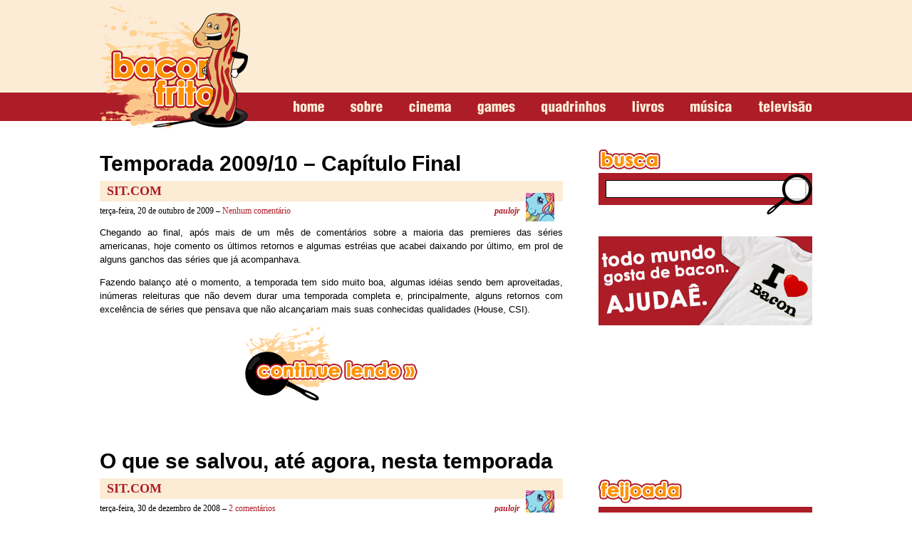

--- FILE ---
content_type: text/html; charset=UTF-8
request_url: https://www.baconfrito.com/tag/law-order-svu
body_size: 16016
content:
<!DOCTYPE html PUBLIC "-//W3C//DTD XHTML 1.0 Strict//EN" "http://www.w3.org/TR/xhtml1/DTD/xhtml1-strict.dtd">
<html xmlns="http://www.w3.org/1999/xhtml" dir="ltr" lang="pt-BR">
<head profile="http://gmpg.org/xfn/11">

<meta property="fb:page_id" content="175023975847649" />

<meta http-equiv="Content-Type" content="text/html; charset=UTF-8" />
<meta name="generator" content="WordPress" /> <!-- leave this for stats -->
<link rel="stylesheet" href="https://www.baconfrito.com/wp-content/themes/bf/style.css" type="text/css" media="screen" />
<link rel="alternate" type="application/rss+xml" title="baconfrito RSS Feed" href="http://feeds.feedburner.com/baconfrito" />
<link rel="pingback" href="https://www.baconfrito.com/xmlrpc.php" />
<meta name="robots" content="all, index, follow, noydir, noodp"/>
<meta name="language" content="pt-BR" />

<link rel="shortcut icon" href="https://www.baconfrito.com/favicon.ico" type="image/x-icon" />
<link rel="apple-touch-icon" href="https://www.baconfrito.com/favicon.ico" />
<link rel="apple-touch-icon-precomposed" href="https://www.baconfrito.com/favicon.ico" />

<title>Law &amp; Order &#8211; SVU  - baconfrito</title>
<meta name="robots" content="follow, noindex">
<meta property="og:url" content="https://www.baconfrito.com/tag/law-order-svu">
<meta property="og:site_name" content="baconfrito">
<meta property="og:locale" content="pt_BR">
<meta property="og:type" content="object">
<meta property="og:title" content="Law &amp; Order &#8211; SVU  - baconfrito">
<meta name="twitter:card" content="summary">
<meta name="twitter:site" content="baconfrito">
<meta name="twitter:creator" content="baconfrito">
<meta name="twitter:title" content="Law &amp; Order &#8211; SVU  - baconfrito">
<link rel='dns-prefetch' href='//www.googletagmanager.com' />
<link rel="alternate" type="application/rss+xml" title="Feed de tag para baconfrito &raquo; Law &amp; Order - SVU" href="https://www.baconfrito.com/tag/law-order-svu/feed" />
<style id='wp-img-auto-sizes-contain-inline-css' type='text/css'>
img:is([sizes=auto i],[sizes^="auto," i]){contain-intrinsic-size:3000px 1500px}
/*# sourceURL=wp-img-auto-sizes-contain-inline-css */
</style>
<style id='wp-emoji-styles-inline-css' type='text/css'>

	img.wp-smiley, img.emoji {
		display: inline !important;
		border: none !important;
		box-shadow: none !important;
		height: 1em !important;
		width: 1em !important;
		margin: 0 0.07em !important;
		vertical-align: -0.1em !important;
		background: none !important;
		padding: 0 !important;
	}
/*# sourceURL=wp-emoji-styles-inline-css */
</style>
<style id='wp-block-library-inline-css' type='text/css'>
:root{--wp-block-synced-color:#7a00df;--wp-block-synced-color--rgb:122,0,223;--wp-bound-block-color:var(--wp-block-synced-color);--wp-editor-canvas-background:#ddd;--wp-admin-theme-color:#007cba;--wp-admin-theme-color--rgb:0,124,186;--wp-admin-theme-color-darker-10:#006ba1;--wp-admin-theme-color-darker-10--rgb:0,107,160.5;--wp-admin-theme-color-darker-20:#005a87;--wp-admin-theme-color-darker-20--rgb:0,90,135;--wp-admin-border-width-focus:2px}@media (min-resolution:192dpi){:root{--wp-admin-border-width-focus:1.5px}}.wp-element-button{cursor:pointer}:root .has-very-light-gray-background-color{background-color:#eee}:root .has-very-dark-gray-background-color{background-color:#313131}:root .has-very-light-gray-color{color:#eee}:root .has-very-dark-gray-color{color:#313131}:root .has-vivid-green-cyan-to-vivid-cyan-blue-gradient-background{background:linear-gradient(135deg,#00d084,#0693e3)}:root .has-purple-crush-gradient-background{background:linear-gradient(135deg,#34e2e4,#4721fb 50%,#ab1dfe)}:root .has-hazy-dawn-gradient-background{background:linear-gradient(135deg,#faaca8,#dad0ec)}:root .has-subdued-olive-gradient-background{background:linear-gradient(135deg,#fafae1,#67a671)}:root .has-atomic-cream-gradient-background{background:linear-gradient(135deg,#fdd79a,#004a59)}:root .has-nightshade-gradient-background{background:linear-gradient(135deg,#330968,#31cdcf)}:root .has-midnight-gradient-background{background:linear-gradient(135deg,#020381,#2874fc)}:root{--wp--preset--font-size--normal:16px;--wp--preset--font-size--huge:42px}.has-regular-font-size{font-size:1em}.has-larger-font-size{font-size:2.625em}.has-normal-font-size{font-size:var(--wp--preset--font-size--normal)}.has-huge-font-size{font-size:var(--wp--preset--font-size--huge)}.has-text-align-center{text-align:center}.has-text-align-left{text-align:left}.has-text-align-right{text-align:right}.has-fit-text{white-space:nowrap!important}#end-resizable-editor-section{display:none}.aligncenter{clear:both}.items-justified-left{justify-content:flex-start}.items-justified-center{justify-content:center}.items-justified-right{justify-content:flex-end}.items-justified-space-between{justify-content:space-between}.screen-reader-text{border:0;clip-path:inset(50%);height:1px;margin:-1px;overflow:hidden;padding:0;position:absolute;width:1px;word-wrap:normal!important}.screen-reader-text:focus{background-color:#ddd;clip-path:none;color:#444;display:block;font-size:1em;height:auto;left:5px;line-height:normal;padding:15px 23px 14px;text-decoration:none;top:5px;width:auto;z-index:100000}html :where(.has-border-color){border-style:solid}html :where([style*=border-top-color]){border-top-style:solid}html :where([style*=border-right-color]){border-right-style:solid}html :where([style*=border-bottom-color]){border-bottom-style:solid}html :where([style*=border-left-color]){border-left-style:solid}html :where([style*=border-width]){border-style:solid}html :where([style*=border-top-width]){border-top-style:solid}html :where([style*=border-right-width]){border-right-style:solid}html :where([style*=border-bottom-width]){border-bottom-style:solid}html :where([style*=border-left-width]){border-left-style:solid}html :where(img[class*=wp-image-]){height:auto;max-width:100%}:where(figure){margin:0 0 1em}html :where(.is-position-sticky){--wp-admin--admin-bar--position-offset:var(--wp-admin--admin-bar--height,0px)}@media screen and (max-width:600px){html :where(.is-position-sticky){--wp-admin--admin-bar--position-offset:0px}}

/*# sourceURL=wp-block-library-inline-css */
</style><style id='global-styles-inline-css' type='text/css'>
:root{--wp--preset--aspect-ratio--square: 1;--wp--preset--aspect-ratio--4-3: 4/3;--wp--preset--aspect-ratio--3-4: 3/4;--wp--preset--aspect-ratio--3-2: 3/2;--wp--preset--aspect-ratio--2-3: 2/3;--wp--preset--aspect-ratio--16-9: 16/9;--wp--preset--aspect-ratio--9-16: 9/16;--wp--preset--color--black: #000000;--wp--preset--color--cyan-bluish-gray: #abb8c3;--wp--preset--color--white: #ffffff;--wp--preset--color--pale-pink: #f78da7;--wp--preset--color--vivid-red: #cf2e2e;--wp--preset--color--luminous-vivid-orange: #ff6900;--wp--preset--color--luminous-vivid-amber: #fcb900;--wp--preset--color--light-green-cyan: #7bdcb5;--wp--preset--color--vivid-green-cyan: #00d084;--wp--preset--color--pale-cyan-blue: #8ed1fc;--wp--preset--color--vivid-cyan-blue: #0693e3;--wp--preset--color--vivid-purple: #9b51e0;--wp--preset--gradient--vivid-cyan-blue-to-vivid-purple: linear-gradient(135deg,rgb(6,147,227) 0%,rgb(155,81,224) 100%);--wp--preset--gradient--light-green-cyan-to-vivid-green-cyan: linear-gradient(135deg,rgb(122,220,180) 0%,rgb(0,208,130) 100%);--wp--preset--gradient--luminous-vivid-amber-to-luminous-vivid-orange: linear-gradient(135deg,rgb(252,185,0) 0%,rgb(255,105,0) 100%);--wp--preset--gradient--luminous-vivid-orange-to-vivid-red: linear-gradient(135deg,rgb(255,105,0) 0%,rgb(207,46,46) 100%);--wp--preset--gradient--very-light-gray-to-cyan-bluish-gray: linear-gradient(135deg,rgb(238,238,238) 0%,rgb(169,184,195) 100%);--wp--preset--gradient--cool-to-warm-spectrum: linear-gradient(135deg,rgb(74,234,220) 0%,rgb(151,120,209) 20%,rgb(207,42,186) 40%,rgb(238,44,130) 60%,rgb(251,105,98) 80%,rgb(254,248,76) 100%);--wp--preset--gradient--blush-light-purple: linear-gradient(135deg,rgb(255,206,236) 0%,rgb(152,150,240) 100%);--wp--preset--gradient--blush-bordeaux: linear-gradient(135deg,rgb(254,205,165) 0%,rgb(254,45,45) 50%,rgb(107,0,62) 100%);--wp--preset--gradient--luminous-dusk: linear-gradient(135deg,rgb(255,203,112) 0%,rgb(199,81,192) 50%,rgb(65,88,208) 100%);--wp--preset--gradient--pale-ocean: linear-gradient(135deg,rgb(255,245,203) 0%,rgb(182,227,212) 50%,rgb(51,167,181) 100%);--wp--preset--gradient--electric-grass: linear-gradient(135deg,rgb(202,248,128) 0%,rgb(113,206,126) 100%);--wp--preset--gradient--midnight: linear-gradient(135deg,rgb(2,3,129) 0%,rgb(40,116,252) 100%);--wp--preset--font-size--small: 13px;--wp--preset--font-size--medium: 20px;--wp--preset--font-size--large: 36px;--wp--preset--font-size--x-large: 42px;--wp--preset--spacing--20: 0.44rem;--wp--preset--spacing--30: 0.67rem;--wp--preset--spacing--40: 1rem;--wp--preset--spacing--50: 1.5rem;--wp--preset--spacing--60: 2.25rem;--wp--preset--spacing--70: 3.38rem;--wp--preset--spacing--80: 5.06rem;--wp--preset--shadow--natural: 6px 6px 9px rgba(0, 0, 0, 0.2);--wp--preset--shadow--deep: 12px 12px 50px rgba(0, 0, 0, 0.4);--wp--preset--shadow--sharp: 6px 6px 0px rgba(0, 0, 0, 0.2);--wp--preset--shadow--outlined: 6px 6px 0px -3px rgb(255, 255, 255), 6px 6px rgb(0, 0, 0);--wp--preset--shadow--crisp: 6px 6px 0px rgb(0, 0, 0);}:where(.is-layout-flex){gap: 0.5em;}:where(.is-layout-grid){gap: 0.5em;}body .is-layout-flex{display: flex;}.is-layout-flex{flex-wrap: wrap;align-items: center;}.is-layout-flex > :is(*, div){margin: 0;}body .is-layout-grid{display: grid;}.is-layout-grid > :is(*, div){margin: 0;}:where(.wp-block-columns.is-layout-flex){gap: 2em;}:where(.wp-block-columns.is-layout-grid){gap: 2em;}:where(.wp-block-post-template.is-layout-flex){gap: 1.25em;}:where(.wp-block-post-template.is-layout-grid){gap: 1.25em;}.has-black-color{color: var(--wp--preset--color--black) !important;}.has-cyan-bluish-gray-color{color: var(--wp--preset--color--cyan-bluish-gray) !important;}.has-white-color{color: var(--wp--preset--color--white) !important;}.has-pale-pink-color{color: var(--wp--preset--color--pale-pink) !important;}.has-vivid-red-color{color: var(--wp--preset--color--vivid-red) !important;}.has-luminous-vivid-orange-color{color: var(--wp--preset--color--luminous-vivid-orange) !important;}.has-luminous-vivid-amber-color{color: var(--wp--preset--color--luminous-vivid-amber) !important;}.has-light-green-cyan-color{color: var(--wp--preset--color--light-green-cyan) !important;}.has-vivid-green-cyan-color{color: var(--wp--preset--color--vivid-green-cyan) !important;}.has-pale-cyan-blue-color{color: var(--wp--preset--color--pale-cyan-blue) !important;}.has-vivid-cyan-blue-color{color: var(--wp--preset--color--vivid-cyan-blue) !important;}.has-vivid-purple-color{color: var(--wp--preset--color--vivid-purple) !important;}.has-black-background-color{background-color: var(--wp--preset--color--black) !important;}.has-cyan-bluish-gray-background-color{background-color: var(--wp--preset--color--cyan-bluish-gray) !important;}.has-white-background-color{background-color: var(--wp--preset--color--white) !important;}.has-pale-pink-background-color{background-color: var(--wp--preset--color--pale-pink) !important;}.has-vivid-red-background-color{background-color: var(--wp--preset--color--vivid-red) !important;}.has-luminous-vivid-orange-background-color{background-color: var(--wp--preset--color--luminous-vivid-orange) !important;}.has-luminous-vivid-amber-background-color{background-color: var(--wp--preset--color--luminous-vivid-amber) !important;}.has-light-green-cyan-background-color{background-color: var(--wp--preset--color--light-green-cyan) !important;}.has-vivid-green-cyan-background-color{background-color: var(--wp--preset--color--vivid-green-cyan) !important;}.has-pale-cyan-blue-background-color{background-color: var(--wp--preset--color--pale-cyan-blue) !important;}.has-vivid-cyan-blue-background-color{background-color: var(--wp--preset--color--vivid-cyan-blue) !important;}.has-vivid-purple-background-color{background-color: var(--wp--preset--color--vivid-purple) !important;}.has-black-border-color{border-color: var(--wp--preset--color--black) !important;}.has-cyan-bluish-gray-border-color{border-color: var(--wp--preset--color--cyan-bluish-gray) !important;}.has-white-border-color{border-color: var(--wp--preset--color--white) !important;}.has-pale-pink-border-color{border-color: var(--wp--preset--color--pale-pink) !important;}.has-vivid-red-border-color{border-color: var(--wp--preset--color--vivid-red) !important;}.has-luminous-vivid-orange-border-color{border-color: var(--wp--preset--color--luminous-vivid-orange) !important;}.has-luminous-vivid-amber-border-color{border-color: var(--wp--preset--color--luminous-vivid-amber) !important;}.has-light-green-cyan-border-color{border-color: var(--wp--preset--color--light-green-cyan) !important;}.has-vivid-green-cyan-border-color{border-color: var(--wp--preset--color--vivid-green-cyan) !important;}.has-pale-cyan-blue-border-color{border-color: var(--wp--preset--color--pale-cyan-blue) !important;}.has-vivid-cyan-blue-border-color{border-color: var(--wp--preset--color--vivid-cyan-blue) !important;}.has-vivid-purple-border-color{border-color: var(--wp--preset--color--vivid-purple) !important;}.has-vivid-cyan-blue-to-vivid-purple-gradient-background{background: var(--wp--preset--gradient--vivid-cyan-blue-to-vivid-purple) !important;}.has-light-green-cyan-to-vivid-green-cyan-gradient-background{background: var(--wp--preset--gradient--light-green-cyan-to-vivid-green-cyan) !important;}.has-luminous-vivid-amber-to-luminous-vivid-orange-gradient-background{background: var(--wp--preset--gradient--luminous-vivid-amber-to-luminous-vivid-orange) !important;}.has-luminous-vivid-orange-to-vivid-red-gradient-background{background: var(--wp--preset--gradient--luminous-vivid-orange-to-vivid-red) !important;}.has-very-light-gray-to-cyan-bluish-gray-gradient-background{background: var(--wp--preset--gradient--very-light-gray-to-cyan-bluish-gray) !important;}.has-cool-to-warm-spectrum-gradient-background{background: var(--wp--preset--gradient--cool-to-warm-spectrum) !important;}.has-blush-light-purple-gradient-background{background: var(--wp--preset--gradient--blush-light-purple) !important;}.has-blush-bordeaux-gradient-background{background: var(--wp--preset--gradient--blush-bordeaux) !important;}.has-luminous-dusk-gradient-background{background: var(--wp--preset--gradient--luminous-dusk) !important;}.has-pale-ocean-gradient-background{background: var(--wp--preset--gradient--pale-ocean) !important;}.has-electric-grass-gradient-background{background: var(--wp--preset--gradient--electric-grass) !important;}.has-midnight-gradient-background{background: var(--wp--preset--gradient--midnight) !important;}.has-small-font-size{font-size: var(--wp--preset--font-size--small) !important;}.has-medium-font-size{font-size: var(--wp--preset--font-size--medium) !important;}.has-large-font-size{font-size: var(--wp--preset--font-size--large) !important;}.has-x-large-font-size{font-size: var(--wp--preset--font-size--x-large) !important;}
/*# sourceURL=global-styles-inline-css */
</style>

<style id='classic-theme-styles-inline-css' type='text/css'>
/*! This file is auto-generated */
.wp-block-button__link{color:#fff;background-color:#32373c;border-radius:9999px;box-shadow:none;text-decoration:none;padding:calc(.667em + 2px) calc(1.333em + 2px);font-size:1.125em}.wp-block-file__button{background:#32373c;color:#fff;text-decoration:none}
/*# sourceURL=/wp-includes/css/classic-themes.min.css */
</style>
<link rel='stylesheet' id='contact-form-7-css' href='https://www.baconfrito.com/wp-content/plugins/contact-form-7/includes/css/styles.css?ver=6.1.4' type='text/css' media='all' />
<link rel='stylesheet' id='wpa-css-css' href='https://www.baconfrito.com/wp-content/plugins/honeypot/includes/css/wpa.css?ver=2.3.04' type='text/css' media='all' />
<script type="text/javascript" src="https://www.baconfrito.com/wp-includes/js/jquery/jquery.min.js?ver=3.7.1" id="jquery-core-js"></script>
<script type="text/javascript" src="https://www.baconfrito.com/wp-includes/js/jquery/jquery-migrate.min.js?ver=3.4.1" id="jquery-migrate-js"></script>

<!-- Snippet da etiqueta do Google (gtag.js) adicionado pelo Site Kit -->
<!-- Snippet do Google Análises adicionado pelo Site Kit -->
<script type="text/javascript" src="https://www.googletagmanager.com/gtag/js?id=G-QT0EPBEZDJ" id="google_gtagjs-js" async></script>
<script type="text/javascript" id="google_gtagjs-js-after">
/* <![CDATA[ */
window.dataLayer = window.dataLayer || [];function gtag(){dataLayer.push(arguments);}
gtag("set","linker",{"domains":["www.baconfrito.com"]});
gtag("js", new Date());
gtag("set", "developer_id.dZTNiMT", true);
gtag("config", "G-QT0EPBEZDJ");
//# sourceURL=google_gtagjs-js-after
/* ]]> */
</script>
<link rel="https://api.w.org/" href="https://www.baconfrito.com/wp-json/" /><link rel="alternate" title="JSON" type="application/json" href="https://www.baconfrito.com/wp-json/wp/v2/tags/1501" /><link rel="EditURI" type="application/rsd+xml" title="RSD" href="https://www.baconfrito.com/xmlrpc.php?rsd" />

<meta name="generator" content="Site Kit by Google 1.170.0" />	<link rel="stylesheet" type="text/css" media="screen" href="https://www.baconfrito.com/wp-content/plugins/wp-contact-form-iii/wp-contactform-iii.css" />


<!-- Meta-etiquetas do Google AdSense adicionado pelo Site Kit -->
<meta name="google-adsense-platform-account" content="ca-host-pub-2644536267352236">
<meta name="google-adsense-platform-domain" content="sitekit.withgoogle.com">
<!-- Fim das meta-etiquetas do Google AdSense adicionado pelo Site Kit -->
<noscript><style>.lazyload[data-src]{display:none !important;}</style></noscript><style>.lazyload{background-image:none !important;}.lazyload:before{background-image:none !important;}</style>
</head>
<body>

<div id="topo">
		<a href="https://www.baconfrito.com" title="baconfrito" id="logo">baconfrito</a>
		<div id="superbanner">
					<div class="textwidget"></div>
			</div>
	<ul id="menu">
		<li class="home"><a href="https://www.baconfrito.com" title="home">home</a></li>
		<li class="sobre">
			<a href="https://www.baconfrito.com/sobre" title="sobre">sobre</a>
			<ul>
				<li><a href="https://www.baconfrito.com/contato" title="contato">Contato</a></li>
				<li><a href="https://www.baconfrito.com/anuncie" title="media kit">Media Kit</a></li>
			</ul>
		</li>
		<li class="cinema">
			<a href="https://www.baconfrito.com/mais/cinema" title="cinema">cinema</a>
			<ul>
					<li class="cat-item cat-item-3312"><a href="https://www.baconfrito.com/mais/cinema/bogart-e-tanga">Bogart é TANGA!</a>
</li>
	<li class="cat-item cat-item-3313"><a href="https://www.baconfrito.com/mais/cinema/classico-e-classico">Clássico é Clássico</a>
</li>
	<li class="cat-item cat-item-3315"><a href="https://www.baconfrito.com/mais/cinema/filmes-bons-que-passam-batidos">Filmes bons que passam batidos</a>
</li>
	<li class="cat-item cat-item-3316"><a href="https://www.baconfrito.com/mais/cinema/pipoca-com-legenda">Pipoca Com Legenda</a>
</li>
	<li class="cat-item cat-item-3318"><a href="https://www.baconfrito.com/mais/cinema/primeira-fila">Primeira Fila</a>
</li>
				<li><a href="http://www.baconfrito.com/tag/estreias">Estreias da Semana</a></li>
				<li><a href="http://www.baconfrito.com/tag/materias-cinema">Matérias</a></li>
			</ul>
		</li>
		<li class="games">
			<a href="https://www.baconfrito.com/mais/games" title="games">games</a>
			<ul>
					<li class="cat-item cat-item-6"><a href="https://www.baconfrito.com/mais/games/gamefreaks">GameFreaks</a>
</li>
	<li class="cat-item cat-item-6428"><a href="https://www.baconfrito.com/mais/games/garotas-no-controle">Garotas no Controle</a>
</li>
	<li class="cat-item cat-item-4392"><a href="https://www.baconfrito.com/mais/games/jogai-games">Jogaí</a>
</li>
	<li class="cat-item cat-item-10"><a href="https://www.baconfrito.com/mais/games/nerd-o-matic">Nerd-O-Matic</a>
</li>
				<li><a href="http://www.baconfrito.com/tag/materias-jogos">Matérias</a></li>
			</ul>
		</li>
		<li class="quadrinhos">
			<a href="https://www.baconfrito.com/mais/hqs" title="quadrinhos">quadrinhos</a>
			<ul>
					<li class="cat-item cat-item-3021"><a href="https://www.baconfrito.com/mais/hqs/biblia-nerd">Bíblia Nerd</a>
</li>
	<li class="cat-item cat-item-3018"><a href="https://www.baconfrito.com/mais/hqs/nona-arte">Nona Arte</a>
</li>
	<li class="cat-item cat-item-2939"><a href="https://www.baconfrito.com/mais/hqs/webcomics">Webcomics</a>
</li>
				<li><a href="http://www.baconfrito.com/tag/materias-hqs">Matérias</a></li>
			</ul>
		</li>
		<li class="livros">
			<a href="https://www.baconfrito.com/mais/livros" title="livros">livros</a>
			<ul>
					<li class="cat-item cat-item-3014"><a href="https://www.baconfrito.com/mais/livros/analfabetismo-funcional">Analfabetismo Funcional</a>
</li>
	<li class="cat-item cat-item-3015"><a href="https://www.baconfrito.com/mais/livros/antipodas-da-mente">Antípodas da Mente</a>
</li>
	<li class="cat-item cat-item-639"><a href="https://www.baconfrito.com/mais/livros/contos">Contos</a>
</li>
				<li><a href="http://www.baconfrito.com/tag/materias-literatura">Matérias</a></li>
			</ul>
		</li>
		<li class="musica">
			<a href="https://www.baconfrito.com/mais/musica" title="música">música</a>
			<ul>
					<li class="cat-item cat-item-3910"><a href="https://www.baconfrito.com/mais/musica/clipe-da-semana">Clipe da Semana</a>
</li>
	<li class="cat-item cat-item-1834"><a href="https://www.baconfrito.com/mais/musica/new-emo">New Emo</a>
</li>
				<li><a href="http://www.baconfrito.com/tag/materias-musica">Matérias</a></li>
			</ul>
		</li>
		<li class="televisao">
			<a href="https://www.baconfrito.com/mais/televisao" title="televisão">televisão</a>
			<ul>
					<li class="cat-item cat-item-3319"><a href="https://www.baconfrito.com/mais/televisao/sitcom">Sit.Com</a>
</li>
	<li class="cat-item cat-item-8994"><a href="https://www.baconfrito.com/mais/televisao/webseries">Webseries</a>
</li>
				<li><a href="http://www.baconfrito.com/tag/materias-tv">Matérias</a></li>
			</ul>
		</li>
	</ul>
</div>

<div id="conteudo">	<div id="posts">
				<div class="post">
			<h2><a href="https://www.baconfrito.com/temporada-200910-capitulo-final.html" title="Temporada 2009/10 &#8211; Capítulo Final">Temporada 2009/10 &#8211; Capítulo Final</a></h2>
			<div class="post-topo">
				<span class="secao"><a href="https://www.baconfrito.com/mais/televisao/sitcom" rel="category tag">Sit.Com</a></span>
				<img src="[data-uri]" alt="" class="foto-autor lazyload" data-src="https://www.baconfrito.com/wp-content/themes/bf/images/autores/paulojr.jpg" decoding="async" data-eio-rwidth="40" data-eio-rheight="40" /><noscript><img src="https://www.baconfrito.com/wp-content/themes/bf/images/autores/paulojr.jpg" alt="" class="foto-autor" data-eio="l" /></noscript>
				terça-feira, 20 de outubro de 2009 – <a href="https://www.baconfrito.com/temporada-200910-capitulo-final.html#respond"><span class="dsq-postid" data-dsqidentifier="23411 http://baconfrito.com/?p=23411">0 comentários</span></a>				<span class="autor"><a href="https://www.baconfrito.com/author/paulojr" title="Posts de paulojr" rel="author">paulojr</a></span>
			</div>
			<p>Chegando ao final, após mais de um mês de comentários sobre a maioria das premieres das séries americanas, hoje comento os últimos retornos e algumas estréias que acabei daixando por último, em prol de alguns ganchos das séries que já acompanhava.</p>
<p>Fazendo balanço até o momento, a temporada tem sido muito boa, algumas idéias sendo bem aproveitadas, inúmeras releituras que não devem durar uma temporada completa e, principalmente, alguns retornos com excelência de séries que pensava que não alcançariam mais suas conhecidas qualidades (House, CSI). <a href="https://www.baconfrito.com/temporada-200910-capitulo-final.html#more-23411" class="more-link">continue lendo »</a></p>
		</div>
				<div class="post">
			<h2><a href="https://www.baconfrito.com/o-que-se-salvou-ate-agora-nesta-temporada.html" title="O que se salvou, até agora, nesta temporada">O que se salvou, até agora, nesta temporada</a></h2>
			<div class="post-topo">
				<span class="secao"><a href="https://www.baconfrito.com/mais/televisao/sitcom" rel="category tag">Sit.Com</a></span>
				<img src="[data-uri]" alt="" class="foto-autor lazyload" data-src="https://www.baconfrito.com/wp-content/themes/bf/images/autores/paulojr.jpg" decoding="async" data-eio-rwidth="40" data-eio-rheight="40" /><noscript><img src="https://www.baconfrito.com/wp-content/themes/bf/images/autores/paulojr.jpg" alt="" class="foto-autor" data-eio="l" /></noscript>
				terça-feira, 30 de dezembro de 2008 – <a href="https://www.baconfrito.com/o-que-se-salvou-ate-agora-nesta-temporada.html#comments"><span class="dsq-postid" data-dsqidentifier="14375 http://atoouefeito.com.br/pipoqueiros/?p=14375">2 comentários</span></a>				<span class="autor"><a href="https://www.baconfrito.com/author/paulojr" title="Posts de paulojr" rel="author">paulojr</a></span>
			</div>
			<p>Na coluna passada comentei alguns dos erros desta temporada 2008/2009, que estão prejudicando a audiência de quase todos canais americanos, sempre esclarecendo que esta crise se instalou já na temporada passada, na pré-greve dos roteiristas. O que se nota nesta temporada é que a maioria das séries (incluindo as séries de grande audiencia como <strong>CSI</strong>, <strong>Grey&#8217;s Anatomy</strong> e <strong>Desperate Housewives</strong>) está apresentando uma temporada apenas regular (quando não irregular), alternando bons/ótimos episódios com episódios esquecíveis ou apenas discretos.</p>
<p>Pois bem, hoje chegou a vez de invocar algumas séries que estão passando por um excelente momento, apesar de tudo. <a href="https://www.baconfrito.com/o-que-se-salvou-ate-agora-nesta-temporada.html#more-14375" class="more-link">continue lendo »</a></p>
		</div>
				<div class="post">
			<h2><a href="https://www.baconfrito.com/efeito-preso-no-sofa.html" title="Grudado no Sofá">Grudado no Sofá</a></h2>
			<div class="post-topo">
				<span class="secao"><a href="https://www.baconfrito.com/mais/televisao/sitcom" rel="category tag">Sit.Com</a></span>
				<img src="[data-uri]" alt="" class="foto-autor lazyload" data-src="https://www.baconfrito.com/wp-content/themes/bf/images/autores/paulojr.jpg" decoding="async" data-eio-rwidth="40" data-eio-rheight="40" /><noscript><img src="https://www.baconfrito.com/wp-content/themes/bf/images/autores/paulojr.jpg" alt="" class="foto-autor" data-eio="l" /></noscript>
				terça-feira, 11 de novembro de 2008 – <a href="https://www.baconfrito.com/efeito-preso-no-sofa.html#comments"><span class="dsq-postid" data-dsqidentifier="10763 http://atoouefeito.com.br/?p=10763">4 comentários</span></a>				<span class="autor"><a href="https://www.baconfrito.com/author/paulojr" title="Posts de paulojr" rel="author">paulojr</a></span>
			</div>
			<p>Em meio às inúmeras séries que acompanho, por meios alternativos (diga-se de passagem), tem uma série em especial que espero para acompanhar durante sua exibição na tevê a cabo, <strong>Law &#038; Order &#8211; SVU</strong>, ou também conhecida como, Lei &#038; Ordem &#8211; Unidade de Vítimas Especiais. Ela retorna, para sua 10ª temporada, nesta terça-feira às 23hs no Universal Channel. Aproveitando, durante a semana no canal Universal Channel também estreiam as novas temporadas do imperdível <strong>House</strong>, quinta às 23hs., e da cambaleante <strong>Heroes</strong>, sexta às 21hs., parabéns ao canal pelo pequeno hiato (menos de 2 meses) entre a exibição americana e a nossa!</p>
<p><strong>L&#038;O &#8211; SVU</strong> pertence à franquia de séries Law &#038; Order (já foram criadas 5 séries, mas <strong>SVU</strong> é quem detém a melhor audiência entre elas atualmente. Narrando a vida e os crimes do grupo de elite da Unidade de Vitimas Especiais do Departamento de Policia de Nova Iorque. O drama segue o detetive Elliot Stabler, um veterano da unidade que já viu de tudo, e sua parceira, Olivia Benson, cujo passado difícil é a razão para ela ter se juntando a unidade. Eles investigam os crimes sexuais que são considerados especialmente hediondos no sistema de justiça criminal americano.</p>
<p>Como não tem a fórmula de <em>novelinha</em> (como em <strong>Lost</strong> e <strong>Grey&#8217;s Anatomy</strong>), <strong>SVU</strong> é uma série fácil de se acompanhar, você não vicia nela, no entanto, é impossível começar assistir um episódio (mesmo sendo reprise) e e não terminá-lo &#8220;preso no sofá&#8221;, méritos do elenco e dos ótimos roteiros. É impressionante a dramaticidade das histórias, a tensão das cenas e as reviravoltas dos eventos no decorrer do episódio. Tanto que quem é fã já sabe que um acontecimento “simples” inicialmente, acaba por se desenrolar em uma trama bem mais complexa e eletrizante, envolvendo até vitimas já investigadas pelos detetives.</p>
<p>Os casos investigados pelos detetives envolvem, na maioria das vezes, estupros, casos de pedofilia, pessoas com disturbios psicológicos e outros casos bem barra-pesada. Mas, ao contrário, da franquia original (a eterna Law &#038; Order, já em sua 19ª temporada), <strong>SVU</strong> dá mais espaço para os conflitos dos protagonistas: temos desde os problemas com a familia de Elliot até sua dificuldade em controlar seu gênio, e Olivia com o passado envolvendo sua mãe alcóolatra até seu recente caso onde foi estuprada (um episódio de gelar a espinha!).</p>
<p>Outro destaque de série é a facilidade em atrair participações mais do que especiais em seus episódios, na ultima temporada nomes como Cynthia Nixon (<strong>Sex and the City</strong>), Robin Williams (na comemoração do 200º episódio da série) e Bill Pullman (<strong>Independence Day</strong>), estiveram nos créditos da série, já para esta decima temporada já garatiram presença: Luke Perry (<strong>Barrados no Baile</strong> e recentemente, em <strong>Criminal Minds</strong>), Teri Polo (<strong>Entrando numa Fria</strong>) e a excelente veterana Ellen Burstyn (<strong>Requiem para um Sonho</strong>, interpretando a mão do detetive Elliot.</p>
<div class="legendacentro">cena de <em>Trials</em></div>
<p>O primeiro episódio desta 10ª temporada tem como convidado especial, além do ator Luke Perry, Sara Gilbert, de <strong>The Big Bang Theory</strong>. Os títulos dos primeiros episódios são: &#8220;Trials&#8221;, &#8220;Confession&#8221;, &#8220;Stranger&#8221;, &#8220;Quicksand&#8221;, &#8220;Neighbourwatch&#8221;, &#8220;Wheels&#8221; e &#8220;Right Words&#8221;.</p>
		</div>
				<div class="post">
			<h2><a href="https://www.baconfrito.com/destaques-da-semana-em-dvd-2807-a-0108.html" title="Destaques da Semana em DVD &#8211; 28/07 à 01/08">Destaques da Semana em DVD &#8211; 28/07 à 01/08</a></h2>
			<div class="post-topo">
				<span class="secao"><a href="https://www.baconfrito.com/mais/cinema" rel="category tag">Cinema</a></span>
				<img src="[data-uri]" alt="" class="foto-autor lazyload" data-src="https://www.baconfrito.com/wp-content/themes/bf/images/autores/paulojr.jpg" decoding="async" data-eio-rwidth="40" data-eio-rheight="40" /><noscript><img src="https://www.baconfrito.com/wp-content/themes/bf/images/autores/paulojr.jpg" alt="" class="foto-autor" data-eio="l" /></noscript>
				sexta-feira, 01 de agosto de 2008 – <a href="https://www.baconfrito.com/destaques-da-semana-em-dvd-2807-a-0108.html#respond"><span class="dsq-postid" data-dsqidentifier="6030 http://atoouefeito.com.br/?p=6030">0 comentários</span></a>				<span class="autor"><a href="https://www.baconfrito.com/author/paulojr" title="Posts de paulojr" rel="author">paulojr</a></span>
			</div>
			<p><strong>Rolling Stones &#8211; Shine a Light:</strong> O consagrado diretor de cinema Martin Scorsese, vencedor do Oscar por Os Infiltrados, apresenta ROLLING STONES &#8211; SHINE A LIGHT. Para comemorar os 45 anos de uma das maiores bandas de rock de todos os tempos, Scorsese registrou dois shows muito especiais no Beacon Theater de Nova York, com participações especiais de Christina Aguilera, Buddy Guy e Jack White. Veja todos os detalhes dessas apresentações, intimidades de bastidores e detalhes da história da banda que encanta gerações. Um show inesquecível e imperdível para qualquer fã de rock n roll.</p>
<p><strong>Evidências de um Crime:</strong> Elenco demais (Samuel L. Jackson, Ed Harris e a belíssima morena Eva Mendes) para um suspense de menos, mas dá pra entender porque chegou diretamente em dvd, permanecendo inédito nos cinemas. Na trama, um policial aposentado tem um trabalho em que convive diretamente com os crimes e a sujeira: ele limpa os locais onde ocorreram crimes, deixando tudo como novo. Em um desses trabalhos, ele acaba limpando a sujeira em uma mansão em que ocorreu mais um crime, nada demais. Porém, no dia seguinte, ele descobre que a dona do local não sabe que ocorreu um crime ali e, muito menos, que tudo foi limpo. A partir daí, o ex-policial mergulha em uma investigação que pode revelar a verdade e lhe trazer risco de morte ao descobrir uma terrível rede de corrupção na corporação para a qual trabalhou. Confira a crítica.</p>
<h3>Packs de Séries:</h3>
<p>Obs.: as (hilárias) sinopses são cortesias das distribuidoras responsáveis pelos packs.</p>
<p><strong>Jordan &#8211; A Médica Legista 1ª Temporada:</strong> Junte-se à equipe de médicos legistas desajustados que estão dispostos a colocar suas habilidades forenses à teste nos 23 episódios da Primeira Temporada de Jordan &#8211; A Médica Legista, incluindo o memorável piloto, que chega pela primeira vez em DVD. A Dra. Jordan Cavanaugh (Jill Hennessy) é uma médica legista que perder o seu último emprego por causa da sua paixão por solucionar homicídios frequentemente estendidos além da mesa de necropsia. Anos depois, um velho amigo, Dr. Garret Macy (Miguel Ferrer), resgata Jordan de um treinamento para controlar a raiva em Los Angeles e a recontrata para seu antigo trabalho em Boston, no Departamento de Investigação Criminal de Massachusetts. Jordan continua teimosa e explosiva, mas a toleram na equipe porque ela é excelente na sua função.</p>
<p><strong>Will &#038; Grace &#8211; 6ª Temporada:</strong> A relação entre Will Truman e Grace Adler continua envolvendo a sexta temporada de comédia adulta sobre dois melhores amigos, Will que é gay e Grace que é hetero. Com inúmeros prêmios Emmy, a fabuloso sitcom Will &#038; Grace, em sua sexta temporada, mostra que continua com o humor de sempre, apesar da ausência de Debra Messing em alguns episódios por conta de sua gravidez. Além do relacionamento com Karen (Megan Mullally), Jack (Sean Hayes) torna-se aluno de enfermagem e conquista um novo namorado (Dave Foley de NewsRadio e Kids in the Hall), e Will (Eric McComarck) encontra seu futuro parceiro, Vince (Bobby Cannavale), um policial. Quanto a Grace (Debra Messing), seu complicado casamento com Leo (Harry Connick Jr.) começa a ter um final delicado. O elenco de Will &#038; Grace tem uma sintonia fabulosa, o que faz de seus erros de gravação, um extra especial particularmente engraçado. Esta temporada está repleta de estrelas convidadas como: Jennifer Lopez, James Earl Jones, John Edwards, Chloe Sevigny (Meninos Não Choram), Candice Bergen (Boston Legal), Edie Falco (Família Soprano), Mira Sorvino, Gena Davis, John Cleese (indicado ao Emmy nesta temporada), entre outros.</p>
<p><strong>E.R. &#8211; Plantão Médico &#8211; 9ª Temporada:</strong> Como você separa sua vida pessoa da sua vida profissional? Não de maneira fácil. E se você faz parte do estafe da sala de emergências do General Hospital de Chicago, isso pode ser impossível. Desafios no trabalho e em casa se sobrepõem nesta série que ainda é a receita perfeita para um bom entretenmento. O caso amoroso de Carter se transforma em uma crise sem precedentes. Os problemas pessoais de Kovac também afetam sua performance. E tome cuidado com o que você deseja: Weaver é, de fato, promovida para um cargo fora do Plantão Médico&#8230; Mas Romano fica em seu lugar. Não é á toa que Kovac e Carter decidem que é hora de mudanças. Eles optam por missões na África. O que espera por eles faz a sala de emergência parecer brinquedo de criança.</p>
<p><strong>Californication &#8211; 1ª Temporada:</strong> A mais comentada série de 2007 chega em DVD! David Duchovny retorna a televisão com sua interpretação premiada com Globo de Ouro em Californication, um sucesso da Showtime aclamado pela crítica. A vida do autor Hank Moody está gloriosamente fora de controle, escilando entre seu vício em sexo e drogas, a criação de sua filha e a tentativa de recuperar o amor de sua vida. Fique por dentro da série com este box que contém 12 inteligentes e sensuais episódios da primeira temporada.</p>
<p><strong>Gilmore Girls &#8211; 6ª Temporada:</strong> Elas poderiam ser chamadas de Garotas Gilmore se não estivessem mais juntas? Ao final da Quinta Temporada, Rory deixou Yale para trás e se mudou para a casa de Emily e Richard &#8211; uma decisão que partiu o coração de Lorelai. Isso até que veio a calhar, porque metade desse coração pode ser incrivelmente feliz graças a um nove estágio atingido no seu relacionamento com Luke. Enquanto isso, a outra metade lamenta e parece que todos na cidade querem ver mãe e filha reunidas novamente. Mas pode ser que essa missão seja confiada a um inesperado forasteiro. É claro, existe muito mais: Lane tem uma empresa que a encherá de alegria. Luke tem uma surpresa que será decisiva em seu relacionamento com Lorelai. O que não é surpresa para ninguém é a inteligência e o humor nos diálogos das Gilmore Girls, marcas registradas de uma série que conquistou fãs fiéis. A Sexta Temporada começa agora!</p>
<p><strong>Law &#038; Order &#8211; SVU 3ª Temporada:</strong> Nova York raramente parece menos acolhedora do que na série de Dick Wolf, sobre a unidade de crimes sexuais. Law &#038; Order &#8211; SVU volta para a sua terceira temporada com uma impressionante lista de estrelas convidadas, incluindo Bobby Cannavale, Eric Stoltz, John Ritter e Henry Winkler. Diane Neal, que mais tarde iria interpretar Casey Novak, é uma mulher acusada de raptar um stripper em uma festa. Além do elenco estelar (especialmente Christopher Meloni e Mariska Hargitay), BD Wong tem um papel recorrente como o psiquiatra forense Dr. George Hwang. SVU não fica distante das controvérsias da vida real, e nesta temporada o episódio final é centrado em um escândalo sexual na Igreja Católica. Junte forças com a vencedora do Emmy 2006 de Melhor Atriz, Mariska Hargitay, do indicado ao Emmy Christopher Meloni, e os demais integrantes do Esquadrão de Elite de Nova York que investiga crimes sexuais. Acompanhe novamente os 23 episódios com poderosas e atraentes tramas de Law &#038; Order &#8211; SVU, do renomado produtor, Dick Wolf. Una-se ao incrível elenco de convidados, incluindo Eric Stoltz, John Ritter, Henry Winkler, Bobby Canavale e Martha Plimpton no papel que lhe valeu uma indicação ao Emmy de Melhor Atriz Coadjuvante.</p>
		</div>
					</div>
		<div id="lateral">		<div id="coluna-centro">			<div class="box">				<h3 class="busca">busca</h3>				<form method="get" id="searchform" action="https://www.baconfrito.com">					<input type="text" name="s" id="s" value=""/>					<input type="submit" id="searchsubmit" value=""/>				</form>			</div>			<div class="box">			<div class="textwidget"><a href="https://www.baconfrito.com/ajude-o-bacon-seja-escrevendo-ou-nao.html"><img src="[data-uri]" alt="" data-src="https://www.baconfrito.com/wp-content/themes/bf/images/anuncie.jpg" decoding="async" class="lazyload" data-eio-rwidth="300" data-eio-rheight="125" /><noscript><img src="https://www.baconfrito.com/wp-content/themes/bf/images/anuncie.jpg" alt="" data-eio="l" /></noscript></a></div>
		</div><div class="box">			<div class="textwidget"><iframe  style="border:none;overflow:hidden" scrolling="no" frameborder="0" allowTransparency="true" allow="encrypted-media" data-src="https://www.facebook.com/plugins/page.php?href=https%3A%2F%2Fwww.facebook.com%2Fbaconfrito%2F&tabs=timeline&width=300&height=500&small_header=false&adapt_container_width=true&hide_cover=false&show_facepile=true&appId" class="lazyload"></iframe></div>
		</div>						<div class="box">				<h3 class="feijoada">feijoada</h3>				<div id="feijoada">					<img src="https://www.baconfrito.com/wp-content/themes/bf/scripts/timthumb.php?src=https://www.baconfrito.com/wp-content/uploads/2022/11/ackchyually.png&w=80&h=80&zc=1" width="80" height="80" alt="" />					<a href="https://www.baconfrito.com/team-fortress-2-subclasses-playstyle-coceira-no-cu-sei-la.html" title="Team Fortress 2 – Subclasses, playstyle, coceira no cu, sei lá">						<span>Team Fortress 2 – Subclasses, playstyle, coceira no cu, sei lá</span>						Confira »					</a>				</div>			</div>						<div class="box">				<h3 class="socialize-se">socialize-se</h3>				<ul id="midias-sociais">					<li class="newsletter"><a href="http://feedburner.google.com/fb/a/mailverify?uri=baconfrito&loc=pt_BR" title="Receba os artigos no seu e-mail!">Receba os artigos no seu e-mail!</a></li>					<li class="feed"><a href="http://feeds.feedburner.com/baconfrito" title="Assine nosso feed"><span>Assine</span> nosso feed</a></li>					<li class="twitter"><a href="" title="Siga no twitter"><span>Mané</span> twitter</a></li>					<li class="facebook"><a href="http://facebook.com/baconfrito" title="Curta no facebook"><span>Curta</span> no facebook</a></li>					<li class="orkut"><a href="" title="Sei lá no orkut"><span>Morreu</span> o orkut</a></li>				</ul>			</div>			</div>		<div id="coluna-esquerda">			<h3 class="confira">confira</h3>			<div class="box">			<div class="textwidget"></div>
		</div>		</div>		<div id="coluna-direita">			<h3 class="quem">quem?</h3>			<div class="box">								<ul>
					<li>
						<img src="[data-uri]" alt="" data-src="https://www.baconfrito.com/wp-content/themes/bf/images/membros/pizurk.jpg" decoding="async" class="lazyload" data-eio-rwidth="120" data-eio-rheight="40" /><noscript><img src="https://www.baconfrito.com/wp-content/themes/bf/images/membros/pizurk.jpg" alt="" data-eio="l" /></noscript>
						<a href="http://www.baconfrito.com/author/pizurk" class="membro">Pizurk</a>
						editor-chefe
						<span>
							<a href="mailto:pizurk@baconfrito.com">email</a> - <a target="_blank" href="http://www.lastfm.com.br/user/pizurk">last.fm</a>
						</span>
					</li>
					<li>
						<img src="[data-uri]" alt="" data-src="https://www.baconfrito.com/wp-content/themes/bf/images/membros/jo.jpg" decoding="async" class="lazyload" data-eio-rwidth="120" data-eio-rheight="40" /><noscript><img src="https://www.baconfrito.com/wp-content/themes/bf/images/membros/jo.jpg" alt="" data-eio="l" /></noscript>
						<a href="http://www.baconfrito.com/author/jo" class="membro">Jo</a>
						redator
						<span>
							<a href="mailto:jo@baconfrito.com">email</a> - <a target="_blank" href="http://www.facebook.com/jo.jopes">facebook</a>
						</span>
					</li>
					<li>
				</ul>			</div>			<div class="box">			<div class="textwidget"><a target='blank' href="http://www.ibep-nacional.com.br/"><img src="[data-uri]" class="centro lazyload" alt=" " data-src="https://www.baconfrito.com/wp-content/uploads/2015/03/ConradEditora.jpg" decoding="async" data-eio-rwidth="120" data-eio-rheight="120" /><noscript><img src="https://www.baconfrito.com/wp-content/uploads/2015/03/ConradEditora.jpg" class="centro" alt=" " data-eio="l" /></noscript></a></div>
		</div><div class="box">			<div class="textwidget"></div>
		</div>		</div>	</div></div>

<div id="rodape">
	<strong>baconfrito</strong>
	<ul id="links">
		<li class="home"><a href="http://baconfrito.com" title="home">home</a></li>
		<li class="contato"><a href="http://baconfrito.com/contato" title="contato">contato</a></li>
		<li class="anuncie"><a href="http://baconfrito.com/anuncie" title="anuncie">anuncie</a></li>
		<li class="politica-de-privacidade"><a href="http://baconfrito.com/politica-de-privacidade" title="política de privacidade">política de privacidade</a></li>
	</ul>
	<ul id="creditos">
		<li class="feed"><a href="http://feeds.feedburner.com/baconfrito" title="Assine o feed">feed</a>
		<li class="wordpress"><a href="http://wordpress.org" title="Powered by Wordpress">wordpress</a>
		<li class="webdesign"><a href="http://fabiolobo.com.br/web" title="Fabio Lobo | Web Design">web design</a>
	</ul>
	<script type="speculationrules">
{"prefetch":[{"source":"document","where":{"and":[{"href_matches":"/*"},{"not":{"href_matches":["/wp-*.php","/wp-admin/*","/wp-content/uploads/*","/wp-content/*","/wp-content/plugins/*","/wp-content/themes/bf/*","/*\\?(.+)"]}},{"not":{"selector_matches":"a[rel~=\"nofollow\"]"}},{"not":{"selector_matches":".no-prefetch, .no-prefetch a"}}]},"eagerness":"conservative"}]}
</script>
<script type="text/javascript" id="eio-lazy-load-js-before">
/* <![CDATA[ */
var eio_lazy_vars = {"exactdn_domain":"","skip_autoscale":0,"bg_min_dpr":1.100000000000000088817841970012523233890533447265625,"threshold":0,"use_dpr":1};
//# sourceURL=eio-lazy-load-js-before
/* ]]> */
</script>
<script type="text/javascript" src="https://www.baconfrito.com/wp-content/plugins/ewww-image-optimizer/includes/lazysizes.min.js?ver=831" id="eio-lazy-load-js" async="async" data-wp-strategy="async"></script>
<script type="text/javascript" src="https://www.baconfrito.com/wp-includes/js/dist/hooks.min.js?ver=dd5603f07f9220ed27f1" id="wp-hooks-js"></script>
<script type="text/javascript" src="https://www.baconfrito.com/wp-includes/js/dist/i18n.min.js?ver=c26c3dc7bed366793375" id="wp-i18n-js"></script>
<script type="text/javascript" id="wp-i18n-js-after">
/* <![CDATA[ */
wp.i18n.setLocaleData( { 'text direction\u0004ltr': [ 'ltr' ] } );
//# sourceURL=wp-i18n-js-after
/* ]]> */
</script>
<script type="text/javascript" src="https://www.baconfrito.com/wp-content/plugins/contact-form-7/includes/swv/js/index.js?ver=6.1.4" id="swv-js"></script>
<script type="text/javascript" id="contact-form-7-js-translations">
/* <![CDATA[ */
( function( domain, translations ) {
	var localeData = translations.locale_data[ domain ] || translations.locale_data.messages;
	localeData[""].domain = domain;
	wp.i18n.setLocaleData( localeData, domain );
} )( "contact-form-7", {"translation-revision-date":"2025-05-19 13:41:20+0000","generator":"GlotPress\/4.0.1","domain":"messages","locale_data":{"messages":{"":{"domain":"messages","plural-forms":"nplurals=2; plural=n > 1;","lang":"pt_BR"},"Error:":["Erro:"]}},"comment":{"reference":"includes\/js\/index.js"}} );
//# sourceURL=contact-form-7-js-translations
/* ]]> */
</script>
<script type="text/javascript" id="contact-form-7-js-before">
/* <![CDATA[ */
var wpcf7 = {
    "api": {
        "root": "https:\/\/www.baconfrito.com\/wp-json\/",
        "namespace": "contact-form-7\/v1"
    },
    "cached": 1
};
//# sourceURL=contact-form-7-js-before
/* ]]> */
</script>
<script type="text/javascript" src="https://www.baconfrito.com/wp-content/plugins/contact-form-7/includes/js/index.js?ver=6.1.4" id="contact-form-7-js"></script>
<script type="text/javascript" id="disqus_count-js-extra">
/* <![CDATA[ */
var countVars = {"disqusShortname":"baconfrito"};
//# sourceURL=disqus_count-js-extra
/* ]]> */
</script>
<script type="text/javascript" src="https://www.baconfrito.com/wp-content/plugins/disqus-comment-system/public/js/comment_count.js?ver=3.1.4" id="disqus_count-js"></script>
<script type="text/javascript" src="https://www.baconfrito.com/wp-content/plugins/honeypot/includes/js/wpa.js?ver=2.3.04" id="wpascript-js"></script>
<script type="text/javascript" id="wpascript-js-after">
/* <![CDATA[ */
wpa_field_info = {"wpa_field_name":"kmiwdl4290","wpa_field_value":464852,"wpa_add_test":"no"}
//# sourceURL=wpascript-js-after
/* ]]> */
</script>
<script id="wp-emoji-settings" type="application/json">
{"baseUrl":"https://s.w.org/images/core/emoji/17.0.2/72x72/","ext":".png","svgUrl":"https://s.w.org/images/core/emoji/17.0.2/svg/","svgExt":".svg","source":{"concatemoji":"https://www.baconfrito.com/wp-includes/js/wp-emoji-release.min.js?ver=70c6eae187268641c334a6c861825f1e"}}
</script>
<script type="module">
/* <![CDATA[ */
/*! This file is auto-generated */
const a=JSON.parse(document.getElementById("wp-emoji-settings").textContent),o=(window._wpemojiSettings=a,"wpEmojiSettingsSupports"),s=["flag","emoji"];function i(e){try{var t={supportTests:e,timestamp:(new Date).valueOf()};sessionStorage.setItem(o,JSON.stringify(t))}catch(e){}}function c(e,t,n){e.clearRect(0,0,e.canvas.width,e.canvas.height),e.fillText(t,0,0);t=new Uint32Array(e.getImageData(0,0,e.canvas.width,e.canvas.height).data);e.clearRect(0,0,e.canvas.width,e.canvas.height),e.fillText(n,0,0);const a=new Uint32Array(e.getImageData(0,0,e.canvas.width,e.canvas.height).data);return t.every((e,t)=>e===a[t])}function p(e,t){e.clearRect(0,0,e.canvas.width,e.canvas.height),e.fillText(t,0,0);var n=e.getImageData(16,16,1,1);for(let e=0;e<n.data.length;e++)if(0!==n.data[e])return!1;return!0}function u(e,t,n,a){switch(t){case"flag":return n(e,"\ud83c\udff3\ufe0f\u200d\u26a7\ufe0f","\ud83c\udff3\ufe0f\u200b\u26a7\ufe0f")?!1:!n(e,"\ud83c\udde8\ud83c\uddf6","\ud83c\udde8\u200b\ud83c\uddf6")&&!n(e,"\ud83c\udff4\udb40\udc67\udb40\udc62\udb40\udc65\udb40\udc6e\udb40\udc67\udb40\udc7f","\ud83c\udff4\u200b\udb40\udc67\u200b\udb40\udc62\u200b\udb40\udc65\u200b\udb40\udc6e\u200b\udb40\udc67\u200b\udb40\udc7f");case"emoji":return!a(e,"\ud83e\u1fac8")}return!1}function f(e,t,n,a){let r;const o=(r="undefined"!=typeof WorkerGlobalScope&&self instanceof WorkerGlobalScope?new OffscreenCanvas(300,150):document.createElement("canvas")).getContext("2d",{willReadFrequently:!0}),s=(o.textBaseline="top",o.font="600 32px Arial",{});return e.forEach(e=>{s[e]=t(o,e,n,a)}),s}function r(e){var t=document.createElement("script");t.src=e,t.defer=!0,document.head.appendChild(t)}a.supports={everything:!0,everythingExceptFlag:!0},new Promise(t=>{let n=function(){try{var e=JSON.parse(sessionStorage.getItem(o));if("object"==typeof e&&"number"==typeof e.timestamp&&(new Date).valueOf()<e.timestamp+604800&&"object"==typeof e.supportTests)return e.supportTests}catch(e){}return null}();if(!n){if("undefined"!=typeof Worker&&"undefined"!=typeof OffscreenCanvas&&"undefined"!=typeof URL&&URL.createObjectURL&&"undefined"!=typeof Blob)try{var e="postMessage("+f.toString()+"("+[JSON.stringify(s),u.toString(),c.toString(),p.toString()].join(",")+"));",a=new Blob([e],{type:"text/javascript"});const r=new Worker(URL.createObjectURL(a),{name:"wpTestEmojiSupports"});return void(r.onmessage=e=>{i(n=e.data),r.terminate(),t(n)})}catch(e){}i(n=f(s,u,c,p))}t(n)}).then(e=>{for(const n in e)a.supports[n]=e[n],a.supports.everything=a.supports.everything&&a.supports[n],"flag"!==n&&(a.supports.everythingExceptFlag=a.supports.everythingExceptFlag&&a.supports[n]);var t;a.supports.everythingExceptFlag=a.supports.everythingExceptFlag&&!a.supports.flag,a.supports.everything||((t=a.source||{}).concatemoji?r(t.concatemoji):t.wpemoji&&t.twemoji&&(r(t.twemoji),r(t.wpemoji)))});
//# sourceURL=https://www.baconfrito.com/wp-includes/js/wp-emoji-loader.min.js
/* ]]> */
</script>
	
</div>

<script type="text/javascript">

  var _gaq = _gaq || [];
  _gaq.push(['_setAccount', 'UA-8861946-1']);
  _gaq.push(['_trackPageview']);

  (function() {
    var ga = document.createElement('script'); ga.type = 'text/javascript'; ga.async = true;
    ga.src = ('https:' == document.location.protocol ? 'https://ssl' : 'http://www') + '.google-analytics.com/ga.js';
    var s = document.getElementsByTagName('script')[0]; s.parentNode.insertBefore(ga, s);
  })();

</script>
</body>
</html>
<!-- Cached by WP-Optimize (gzip) - https://teamupdraft.com/wp-optimize/ - Last modified: 20/01/2026 20:11 (America/Sao_Paulo UTC:-3) -->


--- FILE ---
content_type: application/javascript; charset=UTF-8
request_url: https://baconfrito.disqus.com/count-data.js?1=10763%20http%3A%2F%2Fatoouefeito.com.br%2F%3Fp%3D10763&1=14375%20http%3A%2F%2Fatoouefeito.com.br%2Fpipoqueiros%2F%3Fp%3D14375&1=23411%20http%3A%2F%2Fbaconfrito.com%2F%3Fp%3D23411&1=6030%20http%3A%2F%2Fatoouefeito.com.br%2F%3Fp%3D6030
body_size: 507
content:
var DISQUSWIDGETS;

if (typeof DISQUSWIDGETS != 'undefined') {
    DISQUSWIDGETS.displayCount({"text":{"and":"e","comments":{"zero":"Nenhum coment\u00e1rio","multiple":"{num} coment\u00e1rios","one":"1 coment\u00e1rio"}},"counts":[{"id":"10763 http:\/\/atoouefeito.com.br\/?p=10763","comments":4},{"id":"23411 http:\/\/baconfrito.com\/?p=23411","comments":0},{"id":"14375 http:\/\/atoouefeito.com.br\/pipoqueiros\/?p=14375","comments":2},{"id":"6030 http:\/\/atoouefeito.com.br\/?p=6030","comments":0}]});
}